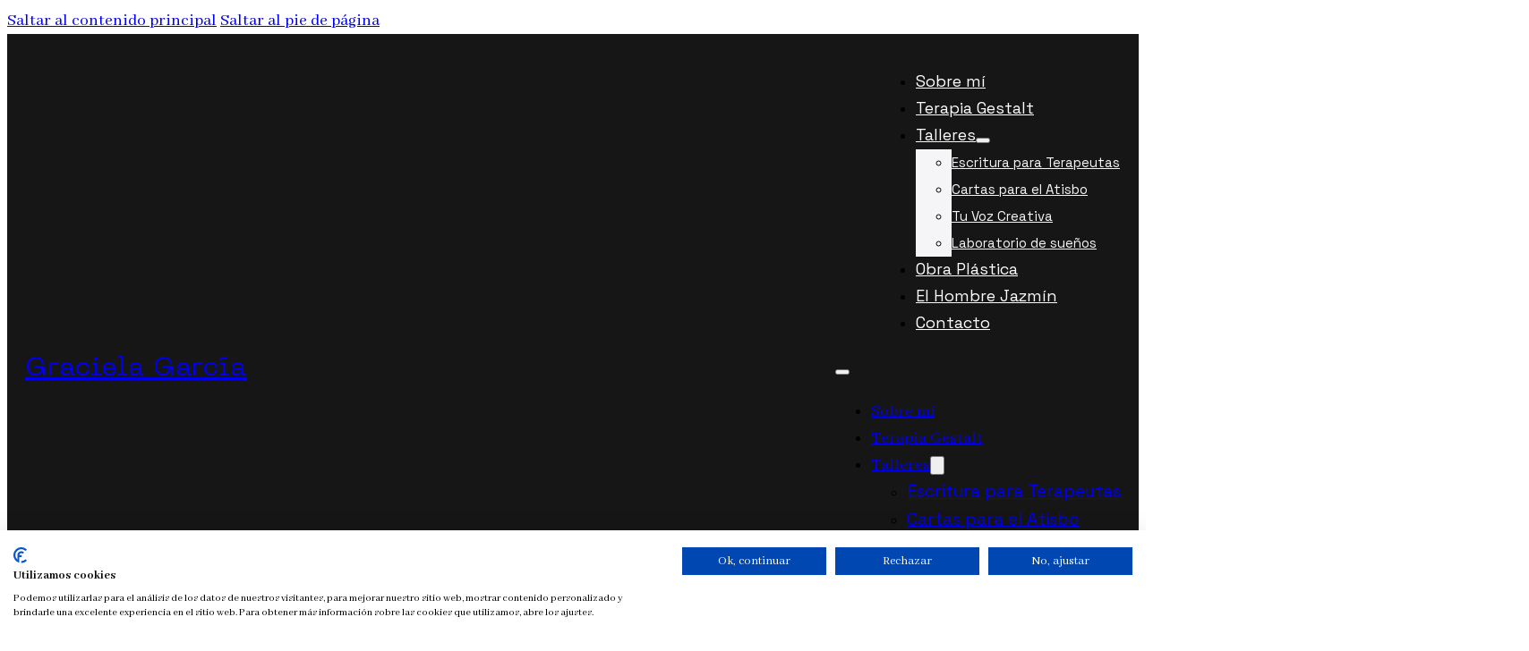

--- FILE ---
content_type: text/html; charset=UTF-8
request_url: https://gracielagarcia.com/tag/jose-manuel-ruiz/
body_size: 14754
content:
<!DOCTYPE html>
<html lang="es-ES">
<head>
<meta charset="UTF-8">
<meta name="viewport" content="width=device-width, initial-scale=1">
<meta name='robots' content='index, follow, max-image-preview:large, max-snippet:-1, max-video-preview:-1' />

	<!-- This site is optimized with the Yoast SEO Premium plugin v21.0 (Yoast SEO v26.4) - https://yoast.com/wordpress/plugins/seo/ -->
	<title>José Manuel Ruiz Archives - Graciela García</title>
	<link rel="canonical" href="https://gracielagarcia.com/tag/jose-manuel-ruiz/" />
	<meta property="og:locale" content="es_ES" />
	<meta property="og:type" content="article" />
	<meta property="og:title" content="José Manuel Ruiz Archives" />
	<meta property="og:url" content="https://gracielagarcia.com/tag/jose-manuel-ruiz/" />
	<meta property="og:site_name" content="Graciela García" />
	<meta name="twitter:card" content="summary_large_image" />
	<script type="application/ld+json" class="yoast-schema-graph">{"@context":"https://schema.org","@graph":[{"@type":"CollectionPage","@id":"https://gracielagarcia.com/tag/jose-manuel-ruiz/","url":"https://gracielagarcia.com/tag/jose-manuel-ruiz/","name":"José Manuel Ruiz Archives - Graciela García","isPartOf":{"@id":"https://gracielagarcia.com/#website"},"primaryImageOfPage":{"@id":"https://gracielagarcia.com/tag/jose-manuel-ruiz/#primaryimage"},"image":{"@id":"https://gracielagarcia.com/tag/jose-manuel-ruiz/#primaryimage"},"thumbnailUrl":"https://gracielagarcia.com/wp-content/uploads/graciela-echale-papas-radio.jpeg","breadcrumb":{"@id":"https://gracielagarcia.com/tag/jose-manuel-ruiz/#breadcrumb"},"inLanguage":"es"},{"@type":"ImageObject","inLanguage":"es","@id":"https://gracielagarcia.com/tag/jose-manuel-ruiz/#primaryimage","url":"https://gracielagarcia.com/wp-content/uploads/graciela-echale-papas-radio.jpeg","contentUrl":"https://gracielagarcia.com/wp-content/uploads/graciela-echale-papas-radio.jpeg","width":1600,"height":1067,"caption":"graciela-echale-papas-radio"},{"@type":"BreadcrumbList","@id":"https://gracielagarcia.com/tag/jose-manuel-ruiz/#breadcrumb","itemListElement":[{"@type":"ListItem","position":1,"name":"Home","item":"https://gracielagarcia.com/"},{"@type":"ListItem","position":2,"name":"José Manuel Ruiz"}]},{"@type":"WebSite","@id":"https://gracielagarcia.com/#website","url":"https://gracielagarcia.com/","name":"Graciela García","description":"","potentialAction":[{"@type":"SearchAction","target":{"@type":"EntryPoint","urlTemplate":"https://gracielagarcia.com/?s={search_term_string}"},"query-input":{"@type":"PropertyValueSpecification","valueRequired":true,"valueName":"search_term_string"}}],"inLanguage":"es"}]}</script>
	<!-- / Yoast SEO Premium plugin. -->


<link rel='dns-prefetch' href='//consent.cookiefirst.com' />
<link rel='dns-prefetch' href='//www.googletagmanager.com' />
<link rel='dns-prefetch' href='//fonts.googleapis.com' />
<link rel="alternate" type="application/rss+xml" title="Graciela García &raquo; Feed" href="https://gracielagarcia.com/feed/" />
<link rel="alternate" type="application/rss+xml" title="Graciela García &raquo; Feed de los comentarios" href="https://gracielagarcia.com/comments/feed/" />
<link rel="alternate" type="application/rss+xml" title="Graciela García &raquo; Etiqueta José Manuel Ruiz del feed" href="https://gracielagarcia.com/tag/jose-manuel-ruiz/feed/" />
<link rel="preconnect" href="https://fonts.gstatic.com/" crossorigin><style id='wp-img-auto-sizes-contain-inline-css'>
img:is([sizes=auto i],[sizes^="auto," i]){contain-intrinsic-size:3000px 1500px}
/*# sourceURL=wp-img-auto-sizes-contain-inline-css */
</style>
<style id='wp-emoji-styles-inline-css'>

	img.wp-smiley, img.emoji {
		display: inline !important;
		border: none !important;
		box-shadow: none !important;
		height: 1em !important;
		width: 1em !important;
		margin: 0 0.07em !important;
		vertical-align: -0.1em !important;
		background: none !important;
		padding: 0 !important;
	}
/*# sourceURL=wp-emoji-styles-inline-css */
</style>
<style id='classic-theme-styles-inline-css'>
/*! This file is auto-generated */
.wp-block-button__link{color:#fff;background-color:#32373c;border-radius:9999px;box-shadow:none;text-decoration:none;padding:calc(.667em + 2px) calc(1.333em + 2px);font-size:1.125em}.wp-block-file__button{background:#32373c;color:#fff;text-decoration:none}
/*# sourceURL=/wp-includes/css/classic-themes.min.css */
</style>
<link rel='stylesheet' id='jet-engine-frontend-css' href='https://gracielagarcia.com/wp-content/plugins/jet-engine/assets/css/frontend.css?ver=3.6.5' media='all' />
<link rel='stylesheet' id='cookiefirst-plugin-css' href='https://gracielagarcia.com/wp-content/plugins/cookiefirst-plugin/public/css/cookiefirst-plugin-public.css?ver=1.0.0' media='all' />
<link rel='stylesheet' id='trp-language-switcher-style-css' href='https://gracielagarcia.com/wp-content/plugins/translatepress-multilingual/assets/css/trp-language-switcher.css?ver=3.0.5' media='all' />
<link rel='stylesheet' id='bricks-frontend-css' href='https://gracielagarcia.com/wp-content/themes/bricks/assets/css/frontend-layer.min.css?ver=1764322428' media='all' />
<style id='bricks-frontend-inline-css'>
@font-face{font-family:"PP Neue Machina";font-weight:400;font-display:swap;src:url(https://gracielagarcia.com/wp-content/uploads/PPNeueMachina-Regular.woff) format("woff"),url(https://gracielagarcia.com/wp-content/uploads/PPNeueMachina-Regular.ttf) format("truetype");}

/*# sourceURL=bricks-frontend-inline-css */
</style>
<link rel='stylesheet' id='bricks-ionicons-css' href='https://gracielagarcia.com/wp-content/themes/bricks/assets/css/libs/ionicons-layer.min.css?ver=1764322428' media='all' />
<link rel='stylesheet' id='bricks-themify-icons-css' href='https://gracielagarcia.com/wp-content/themes/bricks/assets/css/libs/themify-icons-layer.min.css?ver=1764322428' media='all' />
<style id='bricks-frontend-inline-inline-css'>
:root {} body {font-family: "Abhaya Libre"; font-size: 19px; line-height: 1.6; text-align: left} h1 {font-size: 52px; font-family: "PP Neue Machina"; font-weight: 400; line-height: 1.2} h2 {font-size: 42px; font-family: "PP Neue Machina"; font-weight: 400; line-height: 1.2; text-align: left} h3 {font-size: 33px; font-family: "Abhaya Libre"; font-weight: 400; text-align: left; line-height: 1.2} h4 {font-family: "PP Neue Machina"; font-size: 25px; font-weight: 400} h5 {font-size: 25px; font-family: "PP Neue Machina"; font-weight: 400} body.bricks-is-frontend :focus-visible {outline: unset} @supports not selector(:focus-visible) { body.bricks-is-frontend :focus {outline: unset; }} .brxe-container {width: 1640px} .woocommerce main.site-main {width: 1640px} #brx-content.wordpress {width: 1640px} :where(.brxe-accordion .accordion-content-wrapper) a:hover, :where(.brxe-icon-box .content) a:hover, :where(.brxe-list) a:hover, :where(.brxe-post-content):not([data-source="bricks"]) a:hover, :where(.brxe-posts .dynamic p) a:hover, :where(.brxe-shortcode) a:hover, :where(.brxe-tabs .tab-content) a:hover, :where(.brxe-team-members) .description a:hover, :where(.brxe-testimonials) .testimonial-content-wrapper a:hover, :where(.brxe-text) a:hover, :where(a.brxe-text):hover, :where(.brxe-text-basic) a:hover, :where(a.brxe-text-basic):hover, :where(.brxe-post-comments) .comment-content a:hover, .jet-listing-dynamic-link__link:hover {text-decoration: underline; color: var(--bricks-color-lbluyv)} :where(.brxe-accordion .accordion-content-wrapper) a, :where(.brxe-icon-box .content) a, :where(.brxe-list) a, :where(.brxe-post-content):not([data-source="bricks"]) a, :where(.brxe-posts .dynamic p) a, :where(.brxe-shortcode) a, :where(.brxe-tabs .tab-content) a, :where(.brxe-team-members) .description a, :where(.brxe-testimonials) .testimonial-content-wrapper a, :where(.brxe-text) a, :where(a.brxe-text), :where(.brxe-text-basic) a, :where(a.brxe-text-basic), :where(.brxe-post-comments) .comment-content a, .jet-listing-dynamic-link__link {text-decoration: underline} .bricks-button {padding-top: 1em; padding-right: 2em; padding-bottom: 1em; padding-left: 2em}@media (max-width: 991px) { blockquote {padding-left: 15%; font-family: "PP Neue Machina"; font-size: 25px; font-weight: 400; font-style: italic}}@media (max-width: 478px) { h1 {font-family: "PP Neue Machina"; font-size: 33px; font-weight: 400} h3 {font-size: 18px; font-family: "Space Grotesk"} h2 {font-family: "PP Neue Machina"; font-size: 28px} h4 {font-size: 18px; font-family: "Space Grotesk"} h5 {font-family: "Space Grotesk"; font-size: 22px} body {font-size: 17px; font-family: "Abhaya Libre"} :where(.brxe-accordion .accordion-content-wrapper) a:hover, :where(.brxe-icon-box .content) a:hover, :where(.brxe-list) a:hover, :where(.brxe-post-content):not([data-source="bricks"]) a:hover, :where(.brxe-posts .dynamic p) a:hover, :where(.brxe-shortcode) a:hover, :where(.brxe-tabs .tab-content) a:hover, :where(.brxe-team-members) .description a:hover, :where(.brxe-testimonials) .testimonial-content-wrapper a:hover, :where(.brxe-text) a:hover, :where(a.brxe-text):hover, :where(.brxe-text-basic) a:hover, :where(a.brxe-text-basic):hover, :where(.brxe-post-comments) .comment-content a:hover, .jet-listing-dynamic-link__link:hover {color: var(--bricks-color-lbluyv)}}.padding-cabecera.brxe-section {padding-top: 20px; padding-bottom: 20px}.pad-sec-topBut.brxe-section {padding-top: 90px; padding-right: 20px; padding-bottom: 90px; padding-left: 20px; grid-template-columns: repeat(auto-fill, minmax(300px, 1fr)); justify-items: space-between}@media (max-width: 767px) {.pad-sec-topBut.brxe-section {padding-right: 0; padding-left: 0}}@media (max-width: 478px) {.pad-sec-topBut.brxe-section {padding-top: 0; padding-right: -; padding-bottom: 0; padding-left: -}}.pad-sec-topBut.brxe-heading {padding-top: 90px; padding-right: 20px; padding-bottom: 90px; padding-left: 20px}@media (max-width: 767px) {.pad-sec-topBut.brxe-heading {padding-right: 0; padding-left: 0}}@media (max-width: 478px) {.pad-sec-topBut.brxe-heading {padding-top: 0; padding-right: -; padding-bottom: 0; padding-left: -}}.txt-blanco.brxe-heading {color: var(--bricks-color-ztsmza)}@media (max-width: 478px) {.txt-blanco.brxe-heading {width: 100%}}.txt-blanco.brxe-text-basic {color: var(--bricks-color-ztsmza)}@media (max-width: 478px) {.txt-blanco.brxe-text-basic {width: 100%}}@media (max-width: 991px) {.pad-mobile.brxe-container {padding-right: 20px; padding-left: 20px}}@media (max-width: 767px) {.pad-mobile.brxe-container {padding-right: 20px; padding-left: 20px}}@media (max-width: 478px) {.pad-mobile.brxe-container {padding-right: 20px; padding-left: 20px; flex-direction: column; align-self: center !important; justify-content: center; align-items: center}}.text-pequeño.brxe-text-basic {color: var(--bricks-color-ztsmza); font-family: "Space Grotesk"; font-size: 13px}@media (max-width: 478px) {.flecha-indice.brxe-svg {width: 170px; height: 34px; margin-top: 20px; margin-bottom: 20px}}.subtitulo.brxe-heading {width: 75%; text-align: center}@media (max-width: 478px) {.subtitulo.brxe-heading {width: 100%}}:root {--bricks-color-c0d360: #f5f5f5;--bricks-color-aaf4d4: #e0e0e0;--bricks-color-9ce0a9: #9e9e9e;--bricks-color-8d34a9: #616161;--bricks-color-a0a4ce: #424242;--bricks-color-37e087: #212121;--bricks-color-644481: #ffeb3b;--bricks-color-55e9e7: #ffc107;--bricks-color-d56d18: #ff9800;--bricks-color-0f11eb: #ff5722;--bricks-color-c3d104: #f44336;--bricks-color-d93e97: #9c27b0;--bricks-color-32d6a1: #2196f3;--bricks-color-d23135: #03a9f4;--bricks-color-739a1a: #81D4FA;--bricks-color-90d4d1: #4caf50;--bricks-color-f6343c: #8bc34a;--bricks-color-5175b3: #cddc39;--bricks-color-zxcfmj: #d24a61;--bricks-color-ekjowa: #161617;--bricks-color-vwcbwj: #d24a61;--bricks-color-eqjzbk: #161617;--bricks-color-lbluyv: #6e6e73;--bricks-color-ztsmza: #ffffff;--bricks-color-bhguim: #d5d5d5;--bricks-color-gzfemq: #f5f5f7;--bricks-color-wogklr: #007758;--bricks-color-cmbqfi: #f5f5f7;--bricks-color-bmmljx: #707070;--bricks-color-cwrhvf: #eaeaea;--bricks-color-qwgmgd: #747472;--bricks-color-gcckrx: #161617;--bricks-color-akijld: #749a7e;--bricks-color-mgnyif: #f5f5f7;--bricks-color-swogcg: #707070;}#brxe-jmpabf {font-family: "PP Neue Machina"; font-size: 30px; color: var(--bricks-color-ztsmza)}@media (max-width: 478px) {#brxe-jmpabf {font-size: 22px; font-weight: 500}}#brxe-npcilo {width: 23%}@media (max-width: 478px) {#brxe-npcilo {width: 80%}}@layer bricks {@media (max-width: 991px) {#brxe-dgywyq .bricks-nav-menu-wrapper { display: none; }#brxe-dgywyq .bricks-mobile-menu-toggle { display: block; }}}#brxe-dgywyq .bricks-nav-menu > li > a {color: var(--bricks-color-ztsmza); font-size: 18px; font-family: "Space Grotesk"}#brxe-dgywyq .bricks-nav-menu > li > .brx-submenu-toggle > * {color: var(--bricks-color-ztsmza); font-size: 18px; font-family: "Space Grotesk"}#brxe-dgywyq .bricks-nav-menu .current-menu-item > a {border-bottom: 1px solid var(--bricks-color-eqjzbk)}#brxe-dgywyq .bricks-nav-menu .current-menu-item > .brx-submenu-toggle {border-bottom: 1px solid var(--bricks-color-eqjzbk)}#brxe-dgywyq .bricks-nav-menu > .current-menu-parent > a {border-bottom: 1px solid var(--bricks-color-eqjzbk)}#brxe-dgywyq .bricks-nav-menu > .current-menu-parent > .brx-submenu-toggle {border-bottom: 1px solid var(--bricks-color-eqjzbk)}#brxe-dgywyq .bricks-nav-menu > .current-menu-ancestor > a {border-bottom: 1px solid var(--bricks-color-eqjzbk)}#brxe-dgywyq .bricks-nav-menu > .current-menu-ancestor > .brx-submenu-toggle {border-bottom: 1px solid var(--bricks-color-eqjzbk)}#brxe-dgywyq .bricks-nav-menu > li {margin-left: 50px}#brxe-dgywyq .bricks-nav-menu .sub-menu > li > a {font-family: "Space Grotesk"; font-size: 15px; color: var(--bricks-color-gzfemq)}#brxe-dgywyq .bricks-nav-menu .sub-menu > li > .brx-submenu-toggle > * {font-family: "Space Grotesk"; font-size: 15px; color: var(--bricks-color-gzfemq)}#brxe-dgywyq .bricks-nav-menu .sub-menu {background-color: #f5f5f7}#brxe-dgywyq .bricks-nav-menu .sub-menu > .current-menu-item > a {color: var(--bricks-color-eqjzbk); background-color: var(--bricks-color-ztsmza)}#brxe-dgywyq .bricks-nav-menu .sub-menu > .current-menu-item > .brx-submenu-toggle > * {color: var(--bricks-color-eqjzbk)}#brxe-dgywyq .bricks-nav-menu .sub-menu > .current-menu-ancestor > a {color: var(--bricks-color-eqjzbk); background-color: var(--bricks-color-ztsmza)}#brxe-dgywyq .bricks-nav-menu .sub-menu > .current-menu-ancestor > .brx-submenu-toggle > * {color: var(--bricks-color-eqjzbk)}#brxe-dgywyq .bricks-nav-menu .sub-menu > .current-menu-item > .brx-submenu-toggle {background-color: var(--bricks-color-ztsmza)}#brxe-dgywyq .bricks-nav-menu .sub-menu > .current-menu-ancestor > .brx-submenu-toggle {background-color: var(--bricks-color-ztsmza)}#brxe-dgywyq .bricks-nav-menu .sub-menu button[aria-expanded="true"] > * {transform: rotateX(90deg)}#brxe-dgywyq .bricks-nav-menu > li.menu-item-has-children > .brx-submenu-toggle button[aria-expanded] {color: var(--bricks-color-ztsmza)}#brxe-dgywyq .bricks-nav-menu button[aria-expanded="false"] > * {transform: rotateZ(-90deg)}#brxe-dgywyq .bricks-nav-menu .sub-menu .menu-item {background-color: var(--bricks-color-eqjzbk)}#brxe-dgywyq .bricks-mobile-menu .sub-menu > li > a {font-family: "Space Grotesk"; font-weight: 400}#brxe-dgywyq .bricks-mobile-menu .sub-menu > li > .brx-submenu-toggle > * {font-family: "Space Grotesk"; font-weight: 400}#brxe-dgywyq .bricks-mobile-menu-toggle {color: var(--bricks-color-ztsmza)}@media (max-width: 478px) {#brxe-dgywyq {margin-top: -15px; padding-top: 0; padding-bottom: 0}#brxe-dgywyq .bricks-mobile-menu-toggle {color: var(--bricks-color-ztsmza)}#brxe-dgywyq.show-mobile-menu .bricks-mobile-menu-toggle {color: var(--bricks-color-ztsmza) !important}}#brxe-doxqkt {width: 75%; display: flex; justify-content: flex-end}@media (max-width: 478px) {#brxe-doxqkt {width: 20%; padding-right: 15px; padding-left: 15px; align-items: center; align-self: center !important}}#brxe-xkillz {display: flex; flex-direction: row; justify-content: space-between; align-items: center; width: 1640px; padding-right: 20px; padding-left: 20px}@media (max-width: 478px) {#brxe-xkillz {align-items: flex-end; justify-content: center; width: 100%; padding-left: 10px}}#brxe-jrmcuu {display: flex; background-color: var(--bricks-color-eqjzbk)}@media (max-width: 478px) {#brxe-jrmcuu {max-width: 100%; width: 100%}}@media (max-width: 478px) {#brxe-iwzvpr {margin-bottom: 30px; width: 150px; height: 150px}}@media (max-width: 478px) {#brxe-ndxbtt {text-align: center}}@media (max-width: 478px) {#brxe-uaelpc {text-align: center; margin-bottom: 40px; width: 100%}}#brxe-ogjkyc {display: flex; align-items: center; justify-content: center; flex-direction: column}@media (max-width: 478px) {#brxe-ogjkyc {margin-top: 20px}}#brxe-ocvnhi {background-color: var(--bricks-color-eqjzbk); margin-top: 70px}@media (max-width: 478px) {#brxe-ocvnhi {margin-top: 60px}}#brxe-pomwep {color: var(--bricks-color-wogklr); font-family: "PP Neue Machina"; font-size: 20px}#brxe-nslqpi {color: var(--bricks-color-wogklr); font-family: "PP Neue Machina"; font-size: 20px}#brxe-isaxms {display: flex; flex-direction: column; row-gap: 20px}#brxe-bqdlrz input[type=search]::placeholder {color: var(--bricks-color-eqjzbk)}#brxe-bqdlrz form {border-top: 0 solid var(--bricks-color-eqjzbk); border-right: 0 solid var(--bricks-color-eqjzbk); border-bottom: 1px solid var(--bricks-color-eqjzbk); border-left: 0 solid var(--bricks-color-eqjzbk)}#brxe-bqdlrz input[type=search] {width: 100%; border: 0; border-style: none}#brxe-bqdlrz .bricks-search-overlay .bricks-search-form {max-width: 100%}#brxe-bqdlrz button {width: 40px; height: 20px}#brxe-ticqyx {display: grid; align-items: initial; grid-template-columns: 9fr 3fr; align-items: flex-start; margin-top: 80px; margin-bottom: -40px; padding-right: 20px; padding-left: 20px}@media (max-width: 478px) {#brxe-ticqyx {display: grid; align-items: initial; flex-direction: column; grid-template-columns: 1fr; grid-gap: 20px}}#brxe-ryrvle .bricks-layout-wrapper {--gutter: 30px; --columns: 3}#brxe-ryrvle .repeater-item [data-field-id="9226a8"] {margin-top: 20px; margin-right: 0; margin-bottom: 10px; margin-left: 0}#brxe-ryrvle .repeater-item [data-field-id="agdrzn"] {margin-top: 10px; margin-right: 0; margin-bottom: 10px; margin-left: 0; font-family: "Space Grotesk"; font-weight: 400; text-transform: uppercase; font-size: 15px}#brxe-ryrvle .image {aspect-ratio: 4/3}#brxe-ryrvle .bricks-layout-wrapper[data-layout=list] img {height: 390px}#brxe-ryrvle .bricks-layout-wrapper[data-layout=grid] img {height: 390px}#brxe-ryrvle .overlay-wrapper {height: 390px}@media (max-width: 991px) {#brxe-ryrvle .bricks-layout-wrapper {--columns: 2}}@media (max-width: 767px) {#brxe-ryrvle .bricks-layout-wrapper {--columns: 2}}@media (max-width: 478px) {#brxe-ryrvle .bricks-layout-wrapper {--columns: 1}}#brxe-ggmxul {margin-top: 60px; margin-bottom: 60px; padding-top: 40px; padding-right: 20px; padding-bottom: 40px; padding-left: 20px}#brxe-ovvoed {display: flex; flex-wrap: wrap; flex-direction: column; align-self: flex-start !important; row-gap: 0px}#brxe-sbeumu {margin-top: 40px}#brxe-wbzeor {font-size: 60px; font-family: "PP Neue Machina"}#brxe-sowpri {width: 1640px; display: flex; align-items: center; justify-content: center; margin-top: 40px; margin-bottom: 30px}#brxe-jgvjen {font-size: 30px; font-weight: 400}@media (max-width: 478px) {#brxe-nlwwkm {font-size: 17px}}#brxe-oqqjok .form-group:nth-child(1) {width: 76%}#brxe-oqqjok .bricks-button {font-size: 12.7px; text-transform: uppercase; font-family: "Space Grotesk"; color: var(--bricks-color-cwrhvf); background-color: var(--bricks-color-eqjzbk)}#brxe-oqqjok {padding-top: 20px}#brxe-oqqjok .form-group input {color: var(--bricks-color-cwrhvf); background-color: var(--bricks-color-eqjzbk)}#brxe-oqqjok select {color: var(--bricks-color-cwrhvf); background-color: var(--bricks-color-eqjzbk)}#brxe-oqqjok textarea {color: var(--bricks-color-cwrhvf); background-color: var(--bricks-color-eqjzbk)}#brxe-oqqjok .flatpickr {background-color: var(--bricks-color-eqjzbk)}#brxe-oqqjok button[type=submit].bricks-button {border: 1px solid var(--bricks-color-cwrhvf)}@media (max-width: 478px) {#brxe-oqqjok .form-group:nth-child(1) {width: 72%}#brxe-oqqjok .form-group input {font-size: 14px; border-top-right-radius: 0; border-bottom-right-radius: 0}#brxe-oqqjok select {font-size: 14px; border-top-right-radius: 0; border-bottom-right-radius: 0}#brxe-oqqjok textarea {font-size: 14px; border-top-right-radius: 0; border-bottom-right-radius: 0}#brxe-oqqjok .submit-button-wrapper {width: 20%}#brxe-oqqjok .flatpickr {border-top-right-radius: 0; border-bottom-right-radius: 0}#brxe-oqqjok .bricks-button:not([type=submit]) {border-top-right-radius: 0; border-bottom-right-radius: 0}#brxe-oqqjok .choose-files {border-top-right-radius: 0; border-bottom-right-radius: 0}}@media (max-width: 478px) {#brxe-hwvtlr {display: flex; flex-direction: column; row-gap: 10px}}#brxe-nipnmi li.has-link a, #brxe-nipnmi li.no-link {padding-top: 10px; padding-bottom: 10px; color: #ffffff; font-family: "Space Grotesk"; font-size: 13px; font-weight: 400; justify-content: flex-start}#brxe-nipnmi {flex-direction: column}@media (max-width: 478px) {#brxe-nipnmi li.has-link a, #brxe-nipnmi li.no-link {font-size: 17px}}#brxe-egftme li.has-link a, #brxe-egftme li.no-link {padding-top: 10px; padding-bottom: 10px; color: #ffffff; font-family: "Space Grotesk"; font-size: 13px; font-weight: 400; justify-content: flex-start}#brxe-egftme {flex-direction: column}@media (max-width: 478px) {#brxe-egftme li.has-link a, #brxe-egftme li.no-link {font-size: 17px}}#brxe-mdkoih {margin-bottom: 26px}#brxe-broxdx {margin-bottom: 15px}#brxe-owuzye {font-family: "Space Grotesk"; font-size: 13px; font-weight: 400}@media (max-width: 478px) {#brxe-owuzye {font-size: 17px}}#brxe-njcjgm {display: grid; align-items: initial; grid-template-columns: 6fr 3fr 2fr 2fr; grid-gap: 20px; justify-items: space-between; padding-bottom: 20px; padding-left: 20px}@media (max-width: 478px) {#brxe-njcjgm {grid-template-columns: 12fr}}@media (max-width: 478px) {#brxe-slkslj {padding-right: 0; padding-left: 0}}#brxe-ullysn {display: flex; align-items: center; flex-direction: row; justify-content: center; padding-top: 40px; padding-bottom: 40px}#brxe-yihvvu {background-color: var(--bricks-color-eqjzbk); align-items: flex-start}@media (max-width: 478px) {#brxe-yihvvu {flex-direction: column}}#brxe-rsjwnu {display: flex; flex-direction: row; justify-content: center; align-items: center; padding-top: 15px; padding-bottom: 15px}@media (max-width: 478px) {#brxe-rsjwnu {padding-right: 20px; padding-left: 20px}}.brxe-popup-1035.brx-popup {padding-top: 40px; padding-right: 40px; padding-bottom: 40px; padding-left: 40px}#brxe-sxpsrc {font-size: 30px; padding-top: 5px; padding-right: 5px; padding-bottom: 5px; padding-left: 5px}#brxe-gunhsh {border: 1px solid var(--bricks-color-eqjzbk); display: flex; justify-content: center; align-items: center; position: absolute; top: 0px; cursor: pointer; right: 10px}@media (max-width: 478px) {#brxe-esfraa {text-align: center}}#brxe-lijhzx {margin-top: -52px}@media (max-width: 478px) {#brxe-lijhzx {margin-top: 20px}}#brxe-xmvqaq {align-items: center}@media (max-width: 478px) {#brxe-xmvqaq {flex-direction: column; align-items: center; justify-content: center}}#brxe-pyxkai .form-group:nth-child(1) {width: 45%}#brxe-pyxkai .form-group:nth-child(2) {width: 45%}#brxe-pyxkai .form-group:nth-child(3) {width: 50%}#brxe-pyxkai {justify-content: space-between; gap: 20px; padding-top: 20px; padding-bottom: 20px}#brxe-pyxkai svg {stroke: var(--bricks-color-bhguim)}#brxe-pyxkai .bricks-button {background-color: var(--bricks-color-eqjzbk); color: var(--bricks-color-bhguim); font-family: "Space Grotesk"; font-size: 16px}#brxe-pyxkai button[type=submit].bricks-button {border-radius: 30px}#brxe-pyxkai .form-group input {border-top: 0 solid var(--bricks-color-eqjzbk); border-right: 0 solid var(--bricks-color-eqjzbk); border-bottom: 1px solid var(--bricks-color-eqjzbk); border-left: 0 solid var(--bricks-color-eqjzbk)}#brxe-pyxkai .flatpickr {border-top: 0 solid var(--bricks-color-eqjzbk); border-right: 0 solid var(--bricks-color-eqjzbk); border-bottom: 1px solid var(--bricks-color-eqjzbk); border-left: 0 solid var(--bricks-color-eqjzbk)}#brxe-pyxkai select {border-top: 0 solid var(--bricks-color-eqjzbk); border-right: 0 solid var(--bricks-color-eqjzbk); border-bottom: 1px solid var(--bricks-color-eqjzbk); border-left: 0 solid var(--bricks-color-eqjzbk); color: var(--bricks-color-eqjzbk)}#brxe-pyxkai textarea {border-top: 0 solid var(--bricks-color-eqjzbk); border-right: 0 solid var(--bricks-color-eqjzbk); border-bottom: 1px solid var(--bricks-color-eqjzbk); border-left: 0 solid var(--bricks-color-eqjzbk)}#brxe-pyxkai .bricks-button:not([type=submit]) {border-top: 0 solid var(--bricks-color-eqjzbk); border-right: 0 solid var(--bricks-color-eqjzbk); border-bottom: 1px solid var(--bricks-color-eqjzbk); border-left: 0 solid var(--bricks-color-eqjzbk)}#brxe-pyxkai .choose-files {border-top: 0 solid var(--bricks-color-eqjzbk); border-right: 0 solid var(--bricks-color-eqjzbk); border-bottom: 1px solid var(--bricks-color-eqjzbk); border-left: 0 solid var(--bricks-color-eqjzbk)}#brxe-pyxkai ::placeholder {color: var(--bricks-color-eqjzbk)}@media (max-width: 991px) {#brxe-pyxkai .form-group input {border-bottom: 1px solid var(--bricks-color-eqjzbk)}#brxe-pyxkai .flatpickr {border-bottom: 1px solid var(--bricks-color-eqjzbk)}#brxe-pyxkai select {border-bottom: 1px solid var(--bricks-color-eqjzbk)}#brxe-pyxkai textarea {border-bottom: 1px solid var(--bricks-color-eqjzbk)}#brxe-pyxkai .bricks-button:not([type=submit]) {border-bottom: 1px solid var(--bricks-color-eqjzbk)}#brxe-pyxkai .choose-files {border-bottom: 1px solid var(--bricks-color-eqjzbk)}}@media (max-width: 767px) {#brxe-pyxkai .form-group input {border-bottom: 1px solid var(--bricks-color-eqjzbk)}#brxe-pyxkai .flatpickr {border-bottom: 1px solid var(--bricks-color-eqjzbk)}#brxe-pyxkai select {border-bottom: 1px solid var(--bricks-color-eqjzbk)}#brxe-pyxkai textarea {border-bottom: 1px solid var(--bricks-color-eqjzbk)}#brxe-pyxkai .bricks-button:not([type=submit]) {border-bottom: 1px solid var(--bricks-color-eqjzbk)}#brxe-pyxkai .choose-files {border-bottom: 1px solid var(--bricks-color-eqjzbk)}}@media (max-width: 478px) {#brxe-pyxkai .form-group:nth-child(1) {width: 100%}#brxe-pyxkai .form-group:nth-child(2) {width: 100%}#brxe-pyxkai .form-group:nth-child(3) {width: 90%}#brxe-pyxkai ::placeholder {color: var(--bricks-color-eqjzbk)}#brxe-pyxkai select {color: var(--bricks-color-eqjzbk); border-bottom: 1px solid var(--bricks-color-eqjzbk); font-size: 15px}#brxe-pyxkai .form-group input {border-bottom: 1px solid var(--bricks-color-eqjzbk); font-size: 15px}#brxe-pyxkai .flatpickr {border-bottom: 1px solid var(--bricks-color-eqjzbk)}#brxe-pyxkai textarea {border-bottom: 1px solid var(--bricks-color-eqjzbk); font-size: 15px}#brxe-pyxkai .bricks-button:not([type=submit]) {border-bottom: 1px solid var(--bricks-color-eqjzbk)}#brxe-pyxkai .choose-files {border-bottom: 1px solid var(--bricks-color-eqjzbk)}#brxe-pyxkai .submit-button-wrapper {width: 100%}#brxe-pyxkai .bricks-button {font-size: 15px}}#brxe-slumcr {margin-top: 30px}#brxe-yjqbuz {margin-top: 40px}#brxe-qdmoan {flex-direction: column; width: 80%; padding-top: 60px; padding-bottom: 60px}@media (max-width: 478px) {#brxe-qdmoan {flex-direction: column; align-items: center; justify-content: center; width: 100%}}#brxe-heankt {position: relative}@media (max-width: 478px) {#brxe-heankt {width: 100%}}
/*# sourceURL=bricks-frontend-inline-inline-css */
</style>
<link rel='stylesheet' id='bricks-google-fonts-css' href='https://fonts.googleapis.com/css2?family=Abhaya+Libre:wght@400;500;600;700;800&#038;display=swap&#038;family=Space+Grotesk:wght@300;400;500;600;700&#038;display=swap' media='all' />
<script src="https://gracielagarcia.com/wp-includes/js/jquery/jquery.min.js?ver=3.7.1" id="jquery-core-js"></script>
<script src="https://gracielagarcia.com/wp-includes/js/jquery/jquery-migrate.min.js?ver=3.4.1" id="jquery-migrate-js"></script>
<script src="https://gracielagarcia.com/wp-content/plugins/cookiefirst-plugin/public/js/cookiefirst-plugin-public.js?ver=1.0.0" id="cookiefirst-plugin-js"></script>
<script src="https://consent.cookiefirst.com/sites/gracielagarcia.com-fea965f3-b651-4eca-b285-47135ff9d758/consent.js?ver=6.9" id="cookiefirst-script-js"></script>

<!-- Fragmento de código de la etiqueta de Google (gtag.js) añadida por Site Kit -->
<!-- Fragmento de código de Google Analytics añadido por Site Kit -->
<script src="https://www.googletagmanager.com/gtag/js?id=GT-TNGDMPK" id="google_gtagjs-js" async></script>
<script id="google_gtagjs-js-after">
window.dataLayer = window.dataLayer || [];function gtag(){dataLayer.push(arguments);}
gtag("set","linker",{"domains":["gracielagarcia.com"]});
gtag("js", new Date());
gtag("set", "developer_id.dZTNiMT", true);
gtag("config", "GT-TNGDMPK");
//# sourceURL=google_gtagjs-js-after
</script>
<link rel="https://api.w.org/" href="https://gracielagarcia.com/wp-json/" /><link rel="alternate" title="JSON" type="application/json" href="https://gracielagarcia.com/wp-json/wp/v2/tags/351" /><link rel="EditURI" type="application/rsd+xml" title="RSD" href="https://gracielagarcia.com/xmlrpc.php?rsd" />
<meta name="generator" content="WordPress 6.9" />
<meta name="generator" content="Site Kit by Google 1.170.0" /><link rel="alternate" hreflang="es-ES" href="https://gracielagarcia.com/tag/jose-manuel-ruiz/"/>
<link rel="alternate" hreflang="en-US" href="https://gracielagarcia.com/en/tag/jose-manuel-ruiz/"/>
<link rel="alternate" hreflang="es" href="https://gracielagarcia.com/tag/jose-manuel-ruiz/"/>
<link rel="alternate" hreflang="en" href="https://gracielagarcia.com/en/tag/jose-manuel-ruiz/"/>
<link rel="icon" href="https://gracielagarcia.com/wp-content/uploads/cropped-Favicon-32x32.png" sizes="32x32" />
<link rel="icon" href="https://gracielagarcia.com/wp-content/uploads/cropped-Favicon-192x192.png" sizes="192x192" />
<link rel="apple-touch-icon" href="https://gracielagarcia.com/wp-content/uploads/cropped-Favicon-180x180.png" />
<meta name="msapplication-TileImage" content="https://gracielagarcia.com/wp-content/uploads/cropped-Favicon-270x270.png" />
		<style id="wp-custom-css">
			.brx-open .ion-ios-add:before{
content: "\f1fc";}


.brx-open .ion-ios-arrow-forward:before {
  content: "\f3d0";
}

:where(.brxe-form) label {
   
    text-transform: inherit !important;
}		</style>
		
<meta property="og:url" content="https://gracielagarcia.com/tag/jose-manuel-ruiz/" />
<meta property="og:site_name" content="Graciela García" />
<meta property="og:title" content="El Estado Mental Radio" />
<meta property="og:description" content="El Estado Mental Radio es una revista sonora, cerrada como proyecto y de una duración de tres meses con al menos cuatro horas de programación diaria. El pasado mes he tenido el honor de participar en uno de sus ciclos de programación: Enfermos en el paraíso, conducido por José Manuel Ruiz Blas. Durante el programa [&hellip;]" />
<meta property="og:image" content="https://gracielagarcia.com/wp-content/uploads/graciela-echale-papas-radio-1024x683.jpeg" />
<meta property="og:type" content="article" />
<style id='global-styles-inline-css'>
:root{--wp--preset--aspect-ratio--square: 1;--wp--preset--aspect-ratio--4-3: 4/3;--wp--preset--aspect-ratio--3-4: 3/4;--wp--preset--aspect-ratio--3-2: 3/2;--wp--preset--aspect-ratio--2-3: 2/3;--wp--preset--aspect-ratio--16-9: 16/9;--wp--preset--aspect-ratio--9-16: 9/16;--wp--preset--color--black: #000000;--wp--preset--color--cyan-bluish-gray: #abb8c3;--wp--preset--color--white: #ffffff;--wp--preset--color--pale-pink: #f78da7;--wp--preset--color--vivid-red: #cf2e2e;--wp--preset--color--luminous-vivid-orange: #ff6900;--wp--preset--color--luminous-vivid-amber: #fcb900;--wp--preset--color--light-green-cyan: #7bdcb5;--wp--preset--color--vivid-green-cyan: #00d084;--wp--preset--color--pale-cyan-blue: #8ed1fc;--wp--preset--color--vivid-cyan-blue: #0693e3;--wp--preset--color--vivid-purple: #9b51e0;--wp--preset--gradient--vivid-cyan-blue-to-vivid-purple: linear-gradient(135deg,rgb(6,147,227) 0%,rgb(155,81,224) 100%);--wp--preset--gradient--light-green-cyan-to-vivid-green-cyan: linear-gradient(135deg,rgb(122,220,180) 0%,rgb(0,208,130) 100%);--wp--preset--gradient--luminous-vivid-amber-to-luminous-vivid-orange: linear-gradient(135deg,rgb(252,185,0) 0%,rgb(255,105,0) 100%);--wp--preset--gradient--luminous-vivid-orange-to-vivid-red: linear-gradient(135deg,rgb(255,105,0) 0%,rgb(207,46,46) 100%);--wp--preset--gradient--very-light-gray-to-cyan-bluish-gray: linear-gradient(135deg,rgb(238,238,238) 0%,rgb(169,184,195) 100%);--wp--preset--gradient--cool-to-warm-spectrum: linear-gradient(135deg,rgb(74,234,220) 0%,rgb(151,120,209) 20%,rgb(207,42,186) 40%,rgb(238,44,130) 60%,rgb(251,105,98) 80%,rgb(254,248,76) 100%);--wp--preset--gradient--blush-light-purple: linear-gradient(135deg,rgb(255,206,236) 0%,rgb(152,150,240) 100%);--wp--preset--gradient--blush-bordeaux: linear-gradient(135deg,rgb(254,205,165) 0%,rgb(254,45,45) 50%,rgb(107,0,62) 100%);--wp--preset--gradient--luminous-dusk: linear-gradient(135deg,rgb(255,203,112) 0%,rgb(199,81,192) 50%,rgb(65,88,208) 100%);--wp--preset--gradient--pale-ocean: linear-gradient(135deg,rgb(255,245,203) 0%,rgb(182,227,212) 50%,rgb(51,167,181) 100%);--wp--preset--gradient--electric-grass: linear-gradient(135deg,rgb(202,248,128) 0%,rgb(113,206,126) 100%);--wp--preset--gradient--midnight: linear-gradient(135deg,rgb(2,3,129) 0%,rgb(40,116,252) 100%);--wp--preset--font-size--small: 13px;--wp--preset--font-size--medium: 20px;--wp--preset--font-size--large: 36px;--wp--preset--font-size--x-large: 42px;--wp--preset--spacing--20: 0.44rem;--wp--preset--spacing--30: 0.67rem;--wp--preset--spacing--40: 1rem;--wp--preset--spacing--50: 1.5rem;--wp--preset--spacing--60: 2.25rem;--wp--preset--spacing--70: 3.38rem;--wp--preset--spacing--80: 5.06rem;--wp--preset--shadow--natural: 6px 6px 9px rgba(0, 0, 0, 0.2);--wp--preset--shadow--deep: 12px 12px 50px rgba(0, 0, 0, 0.4);--wp--preset--shadow--sharp: 6px 6px 0px rgba(0, 0, 0, 0.2);--wp--preset--shadow--outlined: 6px 6px 0px -3px rgb(255, 255, 255), 6px 6px rgb(0, 0, 0);--wp--preset--shadow--crisp: 6px 6px 0px rgb(0, 0, 0);}:where(.is-layout-flex){gap: 0.5em;}:where(.is-layout-grid){gap: 0.5em;}body .is-layout-flex{display: flex;}.is-layout-flex{flex-wrap: wrap;align-items: center;}.is-layout-flex > :is(*, div){margin: 0;}body .is-layout-grid{display: grid;}.is-layout-grid > :is(*, div){margin: 0;}:where(.wp-block-columns.is-layout-flex){gap: 2em;}:where(.wp-block-columns.is-layout-grid){gap: 2em;}:where(.wp-block-post-template.is-layout-flex){gap: 1.25em;}:where(.wp-block-post-template.is-layout-grid){gap: 1.25em;}.has-black-color{color: var(--wp--preset--color--black) !important;}.has-cyan-bluish-gray-color{color: var(--wp--preset--color--cyan-bluish-gray) !important;}.has-white-color{color: var(--wp--preset--color--white) !important;}.has-pale-pink-color{color: var(--wp--preset--color--pale-pink) !important;}.has-vivid-red-color{color: var(--wp--preset--color--vivid-red) !important;}.has-luminous-vivid-orange-color{color: var(--wp--preset--color--luminous-vivid-orange) !important;}.has-luminous-vivid-amber-color{color: var(--wp--preset--color--luminous-vivid-amber) !important;}.has-light-green-cyan-color{color: var(--wp--preset--color--light-green-cyan) !important;}.has-vivid-green-cyan-color{color: var(--wp--preset--color--vivid-green-cyan) !important;}.has-pale-cyan-blue-color{color: var(--wp--preset--color--pale-cyan-blue) !important;}.has-vivid-cyan-blue-color{color: var(--wp--preset--color--vivid-cyan-blue) !important;}.has-vivid-purple-color{color: var(--wp--preset--color--vivid-purple) !important;}.has-black-background-color{background-color: var(--wp--preset--color--black) !important;}.has-cyan-bluish-gray-background-color{background-color: var(--wp--preset--color--cyan-bluish-gray) !important;}.has-white-background-color{background-color: var(--wp--preset--color--white) !important;}.has-pale-pink-background-color{background-color: var(--wp--preset--color--pale-pink) !important;}.has-vivid-red-background-color{background-color: var(--wp--preset--color--vivid-red) !important;}.has-luminous-vivid-orange-background-color{background-color: var(--wp--preset--color--luminous-vivid-orange) !important;}.has-luminous-vivid-amber-background-color{background-color: var(--wp--preset--color--luminous-vivid-amber) !important;}.has-light-green-cyan-background-color{background-color: var(--wp--preset--color--light-green-cyan) !important;}.has-vivid-green-cyan-background-color{background-color: var(--wp--preset--color--vivid-green-cyan) !important;}.has-pale-cyan-blue-background-color{background-color: var(--wp--preset--color--pale-cyan-blue) !important;}.has-vivid-cyan-blue-background-color{background-color: var(--wp--preset--color--vivid-cyan-blue) !important;}.has-vivid-purple-background-color{background-color: var(--wp--preset--color--vivid-purple) !important;}.has-black-border-color{border-color: var(--wp--preset--color--black) !important;}.has-cyan-bluish-gray-border-color{border-color: var(--wp--preset--color--cyan-bluish-gray) !important;}.has-white-border-color{border-color: var(--wp--preset--color--white) !important;}.has-pale-pink-border-color{border-color: var(--wp--preset--color--pale-pink) !important;}.has-vivid-red-border-color{border-color: var(--wp--preset--color--vivid-red) !important;}.has-luminous-vivid-orange-border-color{border-color: var(--wp--preset--color--luminous-vivid-orange) !important;}.has-luminous-vivid-amber-border-color{border-color: var(--wp--preset--color--luminous-vivid-amber) !important;}.has-light-green-cyan-border-color{border-color: var(--wp--preset--color--light-green-cyan) !important;}.has-vivid-green-cyan-border-color{border-color: var(--wp--preset--color--vivid-green-cyan) !important;}.has-pale-cyan-blue-border-color{border-color: var(--wp--preset--color--pale-cyan-blue) !important;}.has-vivid-cyan-blue-border-color{border-color: var(--wp--preset--color--vivid-cyan-blue) !important;}.has-vivid-purple-border-color{border-color: var(--wp--preset--color--vivid-purple) !important;}.has-vivid-cyan-blue-to-vivid-purple-gradient-background{background: var(--wp--preset--gradient--vivid-cyan-blue-to-vivid-purple) !important;}.has-light-green-cyan-to-vivid-green-cyan-gradient-background{background: var(--wp--preset--gradient--light-green-cyan-to-vivid-green-cyan) !important;}.has-luminous-vivid-amber-to-luminous-vivid-orange-gradient-background{background: var(--wp--preset--gradient--luminous-vivid-amber-to-luminous-vivid-orange) !important;}.has-luminous-vivid-orange-to-vivid-red-gradient-background{background: var(--wp--preset--gradient--luminous-vivid-orange-to-vivid-red) !important;}.has-very-light-gray-to-cyan-bluish-gray-gradient-background{background: var(--wp--preset--gradient--very-light-gray-to-cyan-bluish-gray) !important;}.has-cool-to-warm-spectrum-gradient-background{background: var(--wp--preset--gradient--cool-to-warm-spectrum) !important;}.has-blush-light-purple-gradient-background{background: var(--wp--preset--gradient--blush-light-purple) !important;}.has-blush-bordeaux-gradient-background{background: var(--wp--preset--gradient--blush-bordeaux) !important;}.has-luminous-dusk-gradient-background{background: var(--wp--preset--gradient--luminous-dusk) !important;}.has-pale-ocean-gradient-background{background: var(--wp--preset--gradient--pale-ocean) !important;}.has-electric-grass-gradient-background{background: var(--wp--preset--gradient--electric-grass) !important;}.has-midnight-gradient-background{background: var(--wp--preset--gradient--midnight) !important;}.has-small-font-size{font-size: var(--wp--preset--font-size--small) !important;}.has-medium-font-size{font-size: var(--wp--preset--font-size--medium) !important;}.has-large-font-size{font-size: var(--wp--preset--font-size--large) !important;}.has-x-large-font-size{font-size: var(--wp--preset--font-size--x-large) !important;}
/*# sourceURL=global-styles-inline-css */
</style>
<style id='bricks-global-classes-inline-inline-css'>

/* BREAKPOINT: Escritorio (BASE) */
.pad-sec-topBut.brxe-section {padding-top: 90px; padding-right: 20px; padding-bottom: 90px; padding-left: 20px; grid-template-columns: repeat(auto-fill, minmax(300px, 1fr)); justify-items: space-between}

/* BREAKPOINT: Paisaje móvil */
@media (max-width: 767px) {
.pad-sec-topBut.brxe-section {padding-right: 0; padding-left: 0}
}
/* BREAKPOINT: Retrato móvil */
@media (max-width: 478px) {
.pad-sec-topBut.brxe-section {padding-top: 0; padding-right: -; padding-bottom: 0; padding-left: -}
}

/* BREAKPOINT: Escritorio (BASE) */
.pad-sec-topBut.brxe-heading {padding-top: 90px; padding-right: 20px; padding-bottom: 90px; padding-left: 20px}

/* BREAKPOINT: Paisaje móvil */
@media (max-width: 767px) {
.pad-sec-topBut.brxe-heading {padding-right: 0; padding-left: 0}
}
/* BREAKPOINT: Retrato móvil */
@media (max-width: 478px) {
.pad-sec-topBut.brxe-heading {padding-top: 0; padding-right: -; padding-bottom: 0; padding-left: -}
}

/* BREAKPOINT: Escritorio (BASE) */
.txt-blanco.brxe-heading {color: var(--bricks-color-ztsmza)}

/* BREAKPOINT: Retrato móvil */
@media (max-width: 478px) {
.txt-blanco.brxe-heading {width: 100%}
}

/* BREAKPOINT: Escritorio (BASE) */
.txt-blanco.brxe-text-basic {color: var(--bricks-color-ztsmza)}

/* BREAKPOINT: Retrato móvil */
@media (max-width: 478px) {
.txt-blanco.brxe-text-basic {width: 100%}
}

/* BREAKPOINT: Tableta vertical */
@media (max-width: 991px) {
.pad-mobile.brxe-container {padding-right: 20px; padding-left: 20px}
}
/* BREAKPOINT: Paisaje móvil */
@media (max-width: 767px) {
.pad-mobile.brxe-container {padding-right: 20px; padding-left: 20px}
}
/* BREAKPOINT: Retrato móvil */
@media (max-width: 478px) {
.pad-mobile.brxe-container {padding-right: 20px; padding-left: 20px; flex-direction: column; align-self: center !important; justify-content: center; align-items: center}
}

/* BREAKPOINT: Retrato móvil */
@media (max-width: 478px) {
.flecha-indice.brxe-svg {width: 170px; height: 34px; margin-top: 20px; margin-bottom: 20px}
}

/* BREAKPOINT: Escritorio (BASE) */
.subtitulo.brxe-heading {width: 75%; text-align: center}

/* BREAKPOINT: Retrato móvil */
@media (max-width: 478px) {
.subtitulo.brxe-heading {width: 100%}
}

/*# sourceURL=bricks-global-classes-inline-inline-css */
</style>
</head>

<body class="archive tag tag-jose-manuel-ruiz tag-351 wp-theme-bricks translatepress-es_ES brx-body bricks-is-frontend wp-embed-responsive">		<a class="skip-link" href="#brx-content">Saltar al contenido principal</a>

					<a class="skip-link" href="#brx-footer">Saltar al pie de página</a>
			<header id="brx-header" class="brx-sticky"><section id="brxe-jrmcuu" class="brxe-section padding-cabecera bricks-lazy-hidden"><div id="brxe-xkillz" class="brxe-container bricks-lazy-hidden"><div id="brxe-npcilo" class="brxe-div bricks-lazy-hidden"><h3 id="brxe-jmpabf" class="brxe-heading"><a href="https://gracielagarcia.com/?page_id=67">Graciela García</a></h3></div><div id="brxe-doxqkt" class="brxe-div bricks-lazy-hidden"><div id="brxe-dgywyq" data-script-id="dgywyq" class="brxe-nav-menu"><nav class="bricks-nav-menu-wrapper tablet_portrait"><ul id="menu-principal" class="bricks-nav-menu"><li id="menu-item-36" class="menu-item menu-item-type-post_type menu-item-object-page menu-item-36 bricks-menu-item"><a href="https://gracielagarcia.com/sobre-mi/">Sobre mí</a></li>
<li id="menu-item-35" class="menu-item menu-item-type-post_type menu-item-object-page menu-item-35 bricks-menu-item"><a href="https://gracielagarcia.com/acompanamiento/">Terapia Gestalt</a></li>
<li id="menu-item-658" class="menu-item menu-item-type-custom menu-item-object-custom menu-item-has-children menu-item-658 bricks-menu-item"><div class="brx-submenu-toggle icon-right"><a href="#" data-brx-anchor="true">Talleres</a><button aria-expanded="false" aria-label="Talleres Submenú"><i class="ion-ios-arrow-down menu-item-icon"></i></button></div>
<ul class="sub-menu">
	<li id="menu-item-5618" class="menu-item menu-item-type-custom menu-item-object-custom menu-item-5618 bricks-menu-item"><a href="https://escribirymeditar.es/taller-de-escritura-para-terapeutas/">Escritura para Terapeutas</a></li>
	<li id="menu-item-894" class="menu-item menu-item-type-post_type menu-item-object-talleres menu-item-894 bricks-menu-item"><a href="https://gracielagarcia.com/talleres/cartas-para-el-atisbo/">Cartas para el Atisbo</a></li>
	<li id="menu-item-5391" class="menu-item menu-item-type-custom menu-item-object-custom menu-item-5391 bricks-menu-item"><a href="https://gracielagarcia.com/talleres/tu-voz-creativa/">Tu Voz Creativa</a></li>
	<li id="menu-item-5265" class="menu-item menu-item-type-custom menu-item-object-custom menu-item-5265 bricks-menu-item"><a href="https://gracielagarcia.com/talleres/laboratorio-de-suenos/">Laboratorio de sueños</a></li>
</ul>
</li>
<li id="menu-item-657" class="menu-item menu-item-type-custom menu-item-object-custom menu-item-657 bricks-menu-item"><a href="/obra-plastica/">Obra Plástica</a></li>
<li id="menu-item-32" class="menu-item menu-item-type-post_type menu-item-object-page current_page_parent menu-item-32 bricks-menu-item"><a href="https://gracielagarcia.com/el-hombre-jazmin/">El Hombre Jazmín</a></li>
<li id="menu-item-31" class="menu-item menu-item-type-post_type menu-item-object-page menu-item-31 bricks-menu-item"><a href="https://gracielagarcia.com/contacto/">Contacto</a></li>
</ul></nav>			<button class="bricks-mobile-menu-toggle" aria-haspopup="true" aria-label="Abrir menú móvil" aria-expanded="false">
				<span class="bar-top"></span>
				<span class="bar-center"></span>
				<span class="bar-bottom"></span>
			</button>
			<nav class="bricks-mobile-menu-wrapper left"><ul id="menu-principal-1" class="bricks-mobile-menu"><li class="menu-item menu-item-type-post_type menu-item-object-page menu-item-36 bricks-menu-item"><a href="https://gracielagarcia.com/sobre-mi/">Sobre mí</a></li>
<li class="menu-item menu-item-type-post_type menu-item-object-page menu-item-35 bricks-menu-item"><a href="https://gracielagarcia.com/acompanamiento/">Terapia Gestalt</a></li>
<li class="menu-item menu-item-type-custom menu-item-object-custom menu-item-has-children menu-item-658 bricks-menu-item"><div class="brx-submenu-toggle icon-right"><a href="#" data-brx-anchor="true">Talleres</a><button aria-expanded="false" aria-label="Talleres Submenú"><svg xmlns="http://www.w3.org/2000/svg" viewBox="0 0 12 12" fill="none" class="menu-item-icon"><path d="M1.50002 4L6.00002 8L10.5 4" stroke-width="1.5" stroke="currentcolor"></path></svg></button></div>
<ul class="sub-menu">
	<li class="menu-item menu-item-type-custom menu-item-object-custom menu-item-5618 bricks-menu-item"><a href="https://escribirymeditar.es/taller-de-escritura-para-terapeutas/">Escritura para Terapeutas</a></li>
	<li class="menu-item menu-item-type-post_type menu-item-object-talleres menu-item-894 bricks-menu-item"><a href="https://gracielagarcia.com/talleres/cartas-para-el-atisbo/">Cartas para el Atisbo</a></li>
	<li class="menu-item menu-item-type-custom menu-item-object-custom menu-item-5391 bricks-menu-item"><a href="https://gracielagarcia.com/talleres/tu-voz-creativa/">Tu Voz Creativa</a></li>
	<li class="menu-item menu-item-type-custom menu-item-object-custom menu-item-5265 bricks-menu-item"><a href="https://gracielagarcia.com/talleres/laboratorio-de-suenos/">Laboratorio de sueños</a></li>
</ul>
</li>
<li class="menu-item menu-item-type-custom menu-item-object-custom menu-item-657 bricks-menu-item"><a href="/obra-plastica/">Obra Plástica</a></li>
<li class="menu-item menu-item-type-post_type menu-item-object-page current_page_parent menu-item-32 bricks-menu-item"><a href="https://gracielagarcia.com/el-hombre-jazmin/">El Hombre Jazmín</a></li>
<li class="menu-item menu-item-type-post_type menu-item-object-page menu-item-31 bricks-menu-item"><a href="https://gracielagarcia.com/contacto/">Contacto</a></li>
</ul></nav><div class="bricks-mobile-menu-overlay"></div></div></div></div></section></header><main id="brx-content"><section id="brxe-ocvnhi" class="brxe-section pad-sec-topBut bricks-lazy-hidden"><a id="brxe-ogjkyc" href="https://gracielagarcia.com/el-hombre-jazmin/" class="brxe-container bricks-lazy-hidden"><img width="255" height="255" src="data:image/svg+xml,%3Csvg%20xmlns=&#039;http://www.w3.org/2000/svg&#039;%20viewBox=&#039;0%200%20255%20255&#039;%3E%3C/svg%3E" class="brxe-image css-filter size-full bricks-lazy-hidden" alt="" id="brxe-iwzvpr" decoding="async" fetchpriority="high" data-src="https://gracielagarcia.com/wp-content/uploads/El-hombre-jazmin-blog-graciela-garcia.png" data-type="string" data-sizes="(max-width: 255px) 100vw, 255px" data-srcset="https://gracielagarcia.com/wp-content/uploads/El-hombre-jazmin-blog-graciela-garcia.png 255w, https://gracielagarcia.com/wp-content/uploads/El-hombre-jazmin-blog-graciela-garcia-150x150.png 150w" /><h1 id="brxe-ndxbtt" class="brxe-heading txt-blanco">El Hombre Jazmín</h1><h3 id="brxe-uaelpc" class="brxe-heading txt-blanco">Un blog de Graciela García</h3></a></section><section id="brxe-ovvoed" class="brxe-section bricks-lazy-hidden"><div id="brxe-ticqyx" class="brxe-container brx-grid pad-mobile bricks-lazy-hidden"><div id="brxe-isaxms" class="brxe-div bricks-lazy-hidden"><h2 id="brxe-qfffof" class="brxe-heading">Reflexiones sobre Art Brut y procesos creativos</h2><h3 id="brxe-nslqpi" class="brxe-heading">Etiqueta: José Manuel Ruiz</h3></div><div id="brxe-isghol" class="brxe-div bricks-lazy-hidden"><div id="brxe-bqdlrz" class="brxe-search">
<form role="search" method="get" class="bricks-search-form" action="https://gracielagarcia.com/">
			<label for="search-input-bqdlrz" class="screen-reader-text"><span>Buscar</span></label>
		<input type="search" placeholder="Buscar en el hombre jazmin" value="" name="s" id="search-input-bqdlrz" />

	<button type="submit"><svg class="overlay-trigger" xmlns="http://www.w3.org/2000/svg" width="16.15" height="16" viewBox="0 0 16.15 16"><rect width="16" height="16" transform="translate(0.15)" fill="none"></rect><path d="M15.9,14.5l-3.3-3.3A6.847,6.847,0,0,0,14,7,6.957,6.957,0,0,0,7,0,6.957,6.957,0,0,0,0,7a6.957,6.957,0,0,0,7,7,6.847,6.847,0,0,0,4.2-1.4l3.3,3.3ZM2,7A4.951,4.951,0,0,1,7,2a4.951,4.951,0,0,1,5,5,4.951,4.951,0,0,1-5,5A4.951,4.951,0,0,1,2,7Z" fill="#161617"></path></svg></button></form>
</div></div></div><div id="brxe-ggmxul" class="brxe-container pad-mobile bricks-lazy-hidden"><div id="brxe-ryrvle" data-script-id="ryrvle" class="brxe-posts"><ul class="bricks-layout-wrapper" data-layout="grid"><li class="bricks-layout-item repeater-item brxe-ryrvle" data-brx-loop-start="ryrvle"><div class="bricks-layout-inner"><figure class="image-wrapper"><a href="https://gracielagarcia.com/el-estado-mental-radio/"><img width="1600" height="1067" src="data:image/svg+xml,%3Csvg%20xmlns=&#039;http://www.w3.org/2000/svg&#039;%20viewBox=&#039;0%200%201600%201067&#039;%3E%3C/svg%3E" class="image css-filter bricks-lazy-hidden bricks-lazy-load-isotope bricks-lazy-hidden" alt="graciela-echale-papas-radio" decoding="async" data-src="https://gracielagarcia.com/wp-content/uploads/graciela-echale-papas-radio.jpeg" data-type="string" data-sizes="(max-width: 1600px) 100vw, 1600px" data-srcset="https://gracielagarcia.com/wp-content/uploads/graciela-echale-papas-radio.jpeg 1600w, https://gracielagarcia.com/wp-content/uploads/graciela-echale-papas-radio-300x200.jpeg 300w, https://gracielagarcia.com/wp-content/uploads/graciela-echale-papas-radio-1024x683.jpeg 1024w, https://gracielagarcia.com/wp-content/uploads/graciela-echale-papas-radio-768x512.jpeg 768w, https://gracielagarcia.com/wp-content/uploads/graciela-echale-papas-radio-1536x1024.jpeg 1536w" /></a></figure><div class="content-wrapper"><h3 class="dynamic" data-field-id="9226a8"><a href="https://gracielagarcia.com/el-estado-mental-radio/" aria-label="Leer más sobre El Estado Mental Radio" aria-hidden="true" tabindex="-1">El Estado Mental Radio</a></h3><p class="dynamic" data-field-id="agdrzn">5 enero, 2013</p><div class="dynamic" data-field-id="a343a4">El Estado Mental Radio es una revista sonora, cerrada como proyecto y de una duración de tres meses con al&hellip;</div></div></div></li><li class="bricks-isotope-sizer brx-query-trail brx-infinite-scroll" data-query-element-id="ryrvle" data-query-vars="{&quot;tag&quot;:&quot;jose-manuel-ruiz&quot;,&quot;post_type&quot;:[&quot;post&quot;],&quot;infinite_scroll_margin&quot;:&quot;20&quot;,&quot;orderby&quot;:&quot;date&quot;,&quot;post_status&quot;:&quot;publish&quot;,&quot;paged&quot;:1,&quot;posts_per_page&quot;:&quot;9&quot;}" data-page="1" data-max-pages="1" data-start="1" data-end="1" data-observer-margin="20px"></li></ul></div></div></section></main><footer id="brx-footer"><section id="brxe-yihvvu" class="brxe-section bricks-lazy-hidden"><svg class="brxe-svg" id="brxe-sbeumu" xmlns="http://www.w3.org/2000/svg" width="233.549" height="48.516" viewBox="0 0 233.549 48.516"><g id="Grupo_4044" data-name="Grupo 4044" transform="translate(0.954 -28.112)"><path id="Trazado_290" data-name="Trazado 290" d="M-2158,6398s33.625,27.69,111.7-8.644,118.542,0,118.542,0" transform="translate(2158 -6333)" fill="none" stroke="#f7f5ee" stroke-width="3"></path><path id="Trazado_291" data-name="Trazado 291" d="M-1936.289,6361.558l8.989,28.854-25.023,6.789" transform="translate(2158 -6333)" fill="none" stroke="#f7f5ee" stroke-width="3"></path></g></svg><div id="brxe-sowpri" class="brxe-container pad-mobile bricks-lazy-hidden"><h3 id="brxe-wbzeor" class="brxe-heading txt-blanco">¡Sígueme!</h3></div><div id="brxe-njcjgm" class="brxe-container brx-grid pad-mobile bricks-lazy-hidden"><div id="brxe-hwvtlr" class="brxe-div bricks-lazy-hidden"><h4 id="brxe-jgvjen" class="brxe-heading txt-blanco">Graciela García</h4><div id="brxe-nlwwkm" class="brxe-text-basic text-pequeño">Recibe mis actualizaciones</div>		<form id="brxe-oqqjok" data-script-id="oqqjok" class="brxe-form" method="post" data-element-id="oqqjok">
			
				<div class="form-group" role="group">
				<input id="form-field-dc3cc3" name="form-field-76dbdd" aria-label="Email" type="email" value placeholder="Tu correo electrónico" maxlength="320" required>
				
				
							</div>
				
			<div class="form-group submit-button-wrapper">
				<button type="submit" class="bricks-button">
					<span class="text">enviar</span><span class="loading"><svg version="1.1" viewBox="0 0 24 24" xmlns="http://www.w3.org/2000/svg" xmlns:xlink="http://www.w3.org/1999/xlink"><g stroke-linecap="round" stroke-width="1" stroke="currentColor" fill="none" stroke-linejoin="round"><path d="M0.927,10.199l2.787,4.151l3.205,-3.838"></path><path d="M23.5,14.5l-2.786,-4.15l-3.206,3.838"></path><path d="M20.677,10.387c0.834,4.408 -2.273,8.729 -6.509,9.729c-2.954,0.699 -5.916,-0.238 -7.931,-2.224"></path><path d="M3.719,14.325c-1.314,-4.883 1.969,-9.675 6.538,-10.753c3.156,-0.747 6.316,0.372 8.324,2.641"></path></g><path fill="none" d="M0,0h24v24h-24Z"></path></svg>
</span>				</button>
			</div>
		</form>
		</div><div id="brxe-rqkexq" class="brxe-div bricks-lazy-hidden"><ul id="brxe-nipnmi" class="brxe-social-icons"><li class="repeater-item has-link"><a href="https://gracielagarcia.com/el-hombre-jazmin/" title="Ir al blog"><span>Mi blog sobre Art Brut</span></a></li><li class="repeater-item has-link"><a href="https://gracielagarcia.com/talleres/cartas-para-el-atisbo/" title="Ir al taller Cartas para el atisbo"><span>Mi método Cartas para el Atisbo</span></a></li><li class="repeater-item has-link"><a href="https://gracielagarcia.com/acompanamiento/" title="Ir a acompañamiento"><span>Acompañamiento Gestalt</span></a></li><li class="repeater-item has-link"><a href="https://gracielagarcia.com/obra-plastica/" title="Ver obra plástica"><span>Conoce mi obra plástica</span></a></li></ul></div><div id="brxe-dmnumw" class="brxe-div bricks-lazy-hidden"><ul id="brxe-egftme" class="brxe-social-icons"><li class="repeater-item has-link"><a href="https://www.facebook.com/graciela.garciamunoz.3" target="_blank"><span>Facebook</span></a></li><li class="repeater-item has-link"><a href="https://www.instagram.com/gracielagarcia/" target="_blank" title="Ir a instagram"><span>Instagram</span></a></li><li class="repeater-item has-link"><a href="https://twitter.com/gracielagarcia" target="_blank"><span>Twitter</span></a></li></ul></div><div id="brxe-owuzye" class="brxe-div bricks-lazy-hidden"><div id="brxe-mdkoih" class="brxe-text-basic txt-blanco">Contacto:</div><a id="brxe-broxdx" class="brxe-text-basic txt-blanco" href="mailto:graciela@elhombrejazmin.com" title="contactar por correo">graciela[at]elhombrejazmin.com</a></div></div><div id="brxe-ullysn" class="brxe-container bricks-lazy-hidden"><div id="brxe-slkslj" class="brxe-text-basic text-pequeño">©2023 Graciela García. Todos los derechos reservados </div><a id="brxe-igwmcv" class="brxe-text-basic text-pequeño" href="https://gracielagarcia.com/aviso-legal/"> |  Aviso Legal</a><a id="brxe-seaisl" class="brxe-text-basic text-pequeño" href="https://gracielagarcia.com/politica-de-cookies/"> |  Política de cookies</a><a id="brxe-erbfjg" class="brxe-text-basic text-pequeño" href="https://gracielagarcia.com/politica-de-privacidad/"> |  Política de Privacidad</a></div></section><section id="brxe-axohgh" class="brxe-section bricks-lazy-hidden"><div id="brxe-rsjwnu" class="brxe-container bricks-lazy-hidden"><img width="682" height="42" src="data:image/svg+xml,%3Csvg%20xmlns=&#039;http://www.w3.org/2000/svg&#039;%20viewBox=&#039;0%200%20682%2042&#039;%3E%3C/svg%3E" class="brxe-image css-filter size-full bricks-lazy-hidden" alt="" id="brxe-ouvhmu" decoding="async" loading="lazy" data-src="https://gracielagarcia.com/wp-content/uploads/Programa-Kit-Digital-cofinanciado-por-los-Fondos-Next-Generation-EU-del-mecanismo-de-recuperacion-y-resiliencia.png" data-type="string" data-sizes="(max-width: 682px) 100vw, 682px" data-srcset="https://gracielagarcia.com/wp-content/uploads/Programa-Kit-Digital-cofinanciado-por-los-Fondos-Next-Generation-EU-del-mecanismo-de-recuperacion-y-resiliencia.png 682w, https://gracielagarcia.com/wp-content/uploads/Programa-Kit-Digital-cofinanciado-por-los-Fondos-Next-Generation-EU-del-mecanismo-de-recuperacion-y-resiliencia-300x18.png 300w" /></div></section></footer><template id="tp-language" data-tp-language="es_ES"></template><script type="speculationrules">
{"prefetch":[{"source":"document","where":{"and":[{"href_matches":"/*"},{"not":{"href_matches":["/wp-*.php","/wp-admin/*","/wp-content/uploads/*","/wp-content/*","/wp-content/plugins/*","/wp-content/themes/bricks/*","/*\\?(.+)"]}},{"not":{"selector_matches":"a[rel~=\"nofollow\"]"}},{"not":{"selector_matches":".no-prefetch, .no-prefetch a"}}]},"eagerness":"conservative"}]}
</script>
<div data-popup-id="1035" class="brx-popup brxe-popup-1035 hide"><div class="brx-popup-content brxe-container"><section id="brxe-heankt" class="brxe-section bricks-lazy-hidden"><div id="brxe-gunhsh" class="brxe-div bricks-lazy-hidden" data-interactions="[{&quot;id&quot;:&quot;xewknp&quot;,&quot;trigger&quot;:&quot;click&quot;,&quot;action&quot;:&quot;hide&quot;,&quot;target&quot;:&quot;popup&quot;,&quot;templateId&quot;:&quot;1035&quot;}]" data-interaction-id="3b4b47"><i id="brxe-sxpsrc" class="ti-close brxe-icon"></i></div><div id="brxe-qdmoan" class="brxe-container bricks-lazy-hidden"><div id="brxe-xmvqaq" class="brxe-block bricks-lazy-hidden"><svg class="brxe-svg flecha-indice" id="brxe-lbhpdf" xmlns="http://www.w3.org/2000/svg" width="233.633" height="49.417" viewBox="0 0 233.633 49.417"><g id="Grupo_2726" data-name="Grupo 2726" transform="translate(-1349.963 -609.178)"><path id="Trazado_292" data-name="Trazado 292" d="M-2118.843,6409.595a98.407,98.407,0,0,1-12.781-.806,79.342,79.342,0,0,1-12.044-2.506,61.543,61.543,0,0,1-8.49-3.165,33.954,33.954,0,0,1-6.8-3.962,1.5,1.5,0,0,1-.2-2.111,1.5,1.5,0,0,1,2.111-.205,32.49,32.49,0,0,0,6.351,3.648,68.28,68.28,0,0,0,19.74,5.362,113.454,113.454,0,0,0,34.218-1.333c15.439-2.77,32.195-8.329,49.8-16.523a193.994,193.994,0,0,1,27.724-10.513,148.641,148.641,0,0,1,24.2-4.946,111.388,111.388,0,0,1,37.595,1.731,90.638,90.638,0,0,1,13.293,4.114,78.053,78.053,0,0,1,9.563,4.559,47.817,47.817,0,0,1,7.806,5.3,1.5,1.5,0,0,1,.114,2.118,1.5,1.5,0,0,1-2.118.114,46.4,46.4,0,0,0-7.43-5,75.385,75.385,0,0,0-9.231-4.372,87.8,87.8,0,0,0-12.863-3.948,108.516,108.516,0,0,0-36.533-1.613,145.772,145.772,0,0,0-23.643,4.855,191.131,191.131,0,0,0-27.207,10.326c-17.926,8.342-35,13.993-50.759,16.8A128.311,128.311,0,0,1-2118.843,6409.595Z" transform="translate(3509.463 -5751)"></path><path id="Trazado_293" data-name="Trazado 293" d="M-1952.323,6398.7a1.5,1.5,0,0,1-1.447-1.108,1.5,1.5,0,0,1,1.055-1.84l23.521-6.381-8.526-27.368a1.5,1.5,0,0,1,.986-1.878,1.5,1.5,0,0,1,1.878.986l9.452,30.34-1.5.408-25.023,6.789A1.5,1.5,0,0,1-1952.323,6398.7Z" transform="translate(3509 -5750.879)"></path></g></svg><h1 id="brxe-esfraa" class="brxe-heading pad-sec-topBut">Ya casi estamos…</h1><h3 id="brxe-lijhzx" class="brxe-heading subtitulo">Rellena estos datos para poder enviarte la guía gratuita:</h3></div><div id="brxe-slumcr" class="brxe-block bricks-lazy-hidden">		<form id="brxe-pyxkai" data-script-id="pyxkai" class="brxe-form" method="post" data-element-id="pyxkai">
			
				<div class="form-group" role="group">
				<input id="form-field-358143" name="form-field-611f16" aria-label="Nombre" spellcheck="false" type="text" value placeholder="Tu nombre">
				
				
							</div>
				
				<div class="form-group" role="group">
				<input id="form-field-707a05" name="form-field-0a96a1" aria-label="Email" type="email" value placeholder="Tu correo electrónico" maxlength="320" required>
				
				
							</div>
				
				<div class="form-group" role="group" aria-labelledby="label-a5d121">
				
				
				
								<ul class="options-wrapper" >
										
					<li>
						<input
							type="checkbox"
							id="form-field-a5d121-0"
							name="form-field-tzcydp[]"
							required 							value="He leído y acepto la política de privacidad">
							<label for="form-field-a5d121-0">He leído y acepto la política de privacidad</label>
					</li>
									</ul>
							</div>
				
			<div class="form-group submit-button-wrapper">
				<button type="submit" class="bricks-button bricks-background-primary icon-right">
					<span class="text">Descargar la guia gratuita</span><svg class="stroke" xmlns="http://www.w3.org/2000/svg" width="19.975" height="19.975" viewBox="0 0 19.975 19.975"><g id="Grupo_3395" data-name="Grupo 3395" transform="translate(9.987) rotate(45)"><path id="Trazado_273" data-name="Trazado 273" d="M14.082.336a.545.545,0,0,0-.294-.294A.538.538,0,0,0,13.581,0H4.889a.543.543,0,0,0,0,1.086h7.38L.159,13.2a.543.543,0,1,0,.768.768l12.11-12.11v7.38a.543.543,0,1,0,1.086,0V.543A.538.538,0,0,0,14.082.336Z" transform="translate(0 0)" fill="#161617"></path></g></svg><span class="loading"><svg version="1.1" viewBox="0 0 24 24" xmlns="http://www.w3.org/2000/svg" xmlns:xlink="http://www.w3.org/1999/xlink"><g stroke-linecap="round" stroke-width="1" stroke="currentColor" fill="none" stroke-linejoin="round"><path d="M0.927,10.199l2.787,4.151l3.205,-3.838"></path><path d="M23.5,14.5l-2.786,-4.15l-3.206,3.838"></path><path d="M20.677,10.387c0.834,4.408 -2.273,8.729 -6.509,9.729c-2.954,0.699 -5.916,-0.238 -7.931,-2.224"></path><path d="M3.719,14.325c-1.314,-4.883 1.969,-9.675 6.538,-10.753c3.156,-0.747 6.316,0.372 8.324,2.641"></path></g><path fill="none" d="M0,0h24v24h-24Z"></path></svg>
</span>				</button>
			</div>
		</form>
		</div><div id="brxe-yjqbuz" class="brxe-block bricks-lazy-hidden"><div id="brxe-scyowm" class="brxe-text"><p>Información Básica sobre Protección de Datos: Responsable: GRACIELA GARCÍA Finalidad: enviarte comunicaciones comerciales, contenidos e información sobre lanzamientos de productos, servicios gratuitos y de pago. Tus datos serán alojados y gestionados a través de Mailchimp. Derechos: Podrás ejercer tus derechos de acceso, rectificación, limitación y suprimir los datos en hola@gracielagarcia.com así como el derecho a presentar una reclamación ante una autoridad de control. Información adicional: En la Política de Privacidad de GRACIELA GARCÍA encontrarás información adicional sobre la recopilación y el uso de su información personal por parte de GRACIELA GARCÍA .</p>
</div></div></div></section></div><div class="brx-popup-backdrop"></div></div><script id="bricks-scripts-js-extra">
var bricksData = {"debug":"","locale":"es_ES","ajaxUrl":"https://gracielagarcia.com/wp-admin/admin-ajax.php","restApiUrl":"https://gracielagarcia.com/wp-json/bricks/v1/","nonce":"20ca8c8a20","formNonce":"03a5b4da25","wpRestNonce":"7e7fb8f92c","postId":"351","recaptchaIds":[],"animatedTypingInstances":[],"videoInstances":[],"splideInstances":[],"tocbotInstances":[],"swiperInstances":[],"queryLoopInstances":[],"interactions":[],"filterInstances":[],"isotopeInstances":[],"activeFiltersCountInstances":[],"googleMapInstances":[],"facebookAppId":"","headerPosition":"top","offsetLazyLoad":"300","baseUrl":"https://gracielagarcia.com/tag/jose-manuel-ruiz/","useQueryFilter":"","pageFilters":[],"language":"","wpmlUrlFormat":"","multilangPlugin":"","i18n":{"remove":"Eliminar","openAccordion":"Abrir acorde\u00f3n","openMobileMenu":"Abrir men\u00fa m\u00f3vil","closeMobileMenu":"Cerrar men\u00fa m\u00f3vil","showPassword":"Mostrar contrase\u00f1a","hidePassword":"Ocultar contrase\u00f1a","prevSlide":"Diapositiva anterior","nextSlide":"Siguiente diapositiva","firstSlide":"Ir a la primera diapositiva","lastSlide":"Ir a la \u00faltima diapositiva","slideX":"Ir a la diapositiva %s","play":"Iniciar reproducci\u00f3n autom\u00e1tica","pause":"Pausar reproducci\u00f3n autom\u00e1tica","splide":{"carousel":"carrusel","select":"Seleccionar una diapositiva para mostrar","slide":"diapositiva","slideLabel":"%1$s de %2$s"},"swiper":{"slideLabelMessage":"{{index}} / {{slidesLength}}"},"noLocationsFound":"No se encontraron ubicaciones","locationTitle":"T\u00edtulo de la ubicaci\u00f3n","locationSubtitle":"Subt\u00edtulo de la ubicaci\u00f3n","locationContent":"Contenido de la ubicaci\u00f3n"},"selectedFilters":[],"filterNiceNames":[],"bricksGoogleMarkerScript":"https://gracielagarcia.com/wp-content/themes/bricks/assets/js/libs/bricks-google-marker.min.js?v=2.1.4","infoboxScript":"https://gracielagarcia.com/wp-content/themes/bricks/assets/js/libs/infobox.min.js?v=2.1.4","markerClustererScript":"https://gracielagarcia.com/wp-content/themes/bricks/assets/js/libs/markerclusterer.min.js?v=2.1.4","mainQueryId":""};
//# sourceURL=bricks-scripts-js-extra
</script>
<script src="https://gracielagarcia.com/wp-content/themes/bricks/assets/js/bricks.min.js?ver=1764322428" id="bricks-scripts-js"></script>
<script id="wp-emoji-settings" type="application/json">
{"baseUrl":"https://s.w.org/images/core/emoji/17.0.2/72x72/","ext":".png","svgUrl":"https://s.w.org/images/core/emoji/17.0.2/svg/","svgExt":".svg","source":{"concatemoji":"https://gracielagarcia.com/wp-includes/js/wp-emoji-release.min.js?ver=6.9"}}
</script>
<script type="module">
/*! This file is auto-generated */
const a=JSON.parse(document.getElementById("wp-emoji-settings").textContent),o=(window._wpemojiSettings=a,"wpEmojiSettingsSupports"),s=["flag","emoji"];function i(e){try{var t={supportTests:e,timestamp:(new Date).valueOf()};sessionStorage.setItem(o,JSON.stringify(t))}catch(e){}}function c(e,t,n){e.clearRect(0,0,e.canvas.width,e.canvas.height),e.fillText(t,0,0);t=new Uint32Array(e.getImageData(0,0,e.canvas.width,e.canvas.height).data);e.clearRect(0,0,e.canvas.width,e.canvas.height),e.fillText(n,0,0);const a=new Uint32Array(e.getImageData(0,0,e.canvas.width,e.canvas.height).data);return t.every((e,t)=>e===a[t])}function p(e,t){e.clearRect(0,0,e.canvas.width,e.canvas.height),e.fillText(t,0,0);var n=e.getImageData(16,16,1,1);for(let e=0;e<n.data.length;e++)if(0!==n.data[e])return!1;return!0}function u(e,t,n,a){switch(t){case"flag":return n(e,"\ud83c\udff3\ufe0f\u200d\u26a7\ufe0f","\ud83c\udff3\ufe0f\u200b\u26a7\ufe0f")?!1:!n(e,"\ud83c\udde8\ud83c\uddf6","\ud83c\udde8\u200b\ud83c\uddf6")&&!n(e,"\ud83c\udff4\udb40\udc67\udb40\udc62\udb40\udc65\udb40\udc6e\udb40\udc67\udb40\udc7f","\ud83c\udff4\u200b\udb40\udc67\u200b\udb40\udc62\u200b\udb40\udc65\u200b\udb40\udc6e\u200b\udb40\udc67\u200b\udb40\udc7f");case"emoji":return!a(e,"\ud83e\u1fac8")}return!1}function f(e,t,n,a){let r;const o=(r="undefined"!=typeof WorkerGlobalScope&&self instanceof WorkerGlobalScope?new OffscreenCanvas(300,150):document.createElement("canvas")).getContext("2d",{willReadFrequently:!0}),s=(o.textBaseline="top",o.font="600 32px Arial",{});return e.forEach(e=>{s[e]=t(o,e,n,a)}),s}function r(e){var t=document.createElement("script");t.src=e,t.defer=!0,document.head.appendChild(t)}a.supports={everything:!0,everythingExceptFlag:!0},new Promise(t=>{let n=function(){try{var e=JSON.parse(sessionStorage.getItem(o));if("object"==typeof e&&"number"==typeof e.timestamp&&(new Date).valueOf()<e.timestamp+604800&&"object"==typeof e.supportTests)return e.supportTests}catch(e){}return null}();if(!n){if("undefined"!=typeof Worker&&"undefined"!=typeof OffscreenCanvas&&"undefined"!=typeof URL&&URL.createObjectURL&&"undefined"!=typeof Blob)try{var e="postMessage("+f.toString()+"("+[JSON.stringify(s),u.toString(),c.toString(),p.toString()].join(",")+"));",a=new Blob([e],{type:"text/javascript"});const r=new Worker(URL.createObjectURL(a),{name:"wpTestEmojiSupports"});return void(r.onmessage=e=>{i(n=e.data),r.terminate(),t(n)})}catch(e){}i(n=f(s,u,c,p))}t(n)}).then(e=>{for(const n in e)a.supports[n]=e[n],a.supports.everything=a.supports.everything&&a.supports[n],"flag"!==n&&(a.supports.everythingExceptFlag=a.supports.everythingExceptFlag&&a.supports[n]);var t;a.supports.everythingExceptFlag=a.supports.everythingExceptFlag&&!a.supports.flag,a.supports.everything||((t=a.source||{}).concatemoji?r(t.concatemoji):t.wpemoji&&t.twemoji&&(r(t.twemoji),r(t.wpemoji)))});
//# sourceURL=https://gracielagarcia.com/wp-includes/js/wp-emoji-loader.min.js
</script>
</body></html>